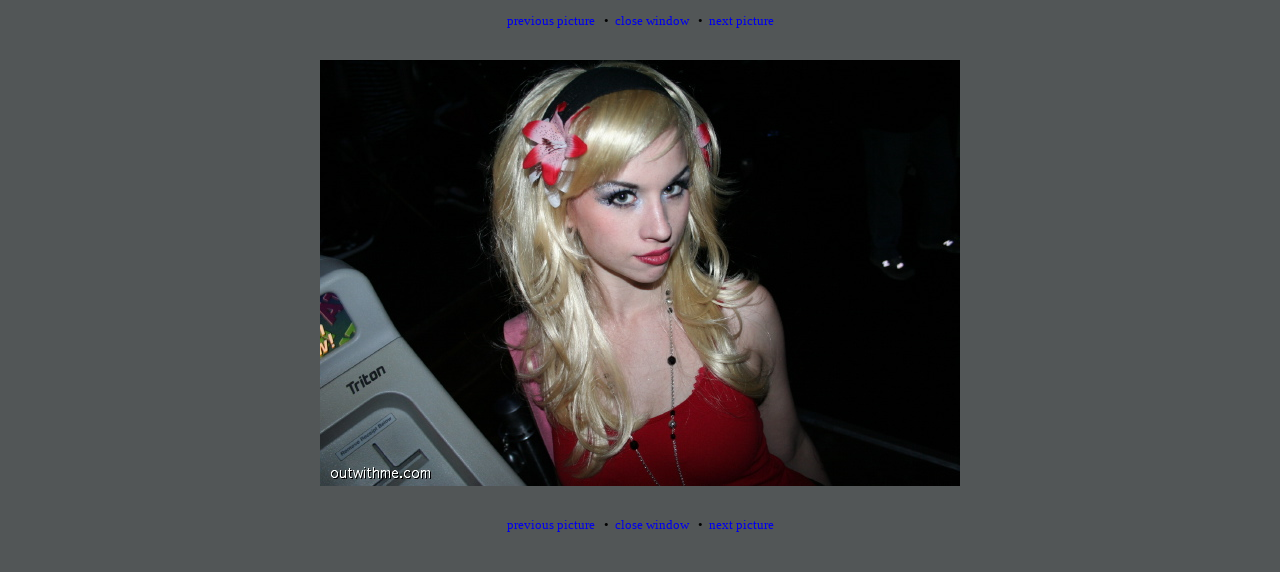

--- FILE ---
content_type: text/html
request_url: http://outwithme.com/public/shapedance/pictures/img_7330.html
body_size: 519
content:
<!DOCTYPE HTML PUBLIC "-//W3C//DTD HTML 4.01 Transitional//EN"
        "http://www.w3.org/TR/1999/REC-html401-19991224/loose.dtd">
<html>
<head>
	<meta http-equiv="content-type" content="text/html; charset=iso-8859-1">
	<title>MisShapes: the best dance party in the world</title>
	<meta name="generator" content="WebPics 2.7">
	<meta name="robot" content="INDEX,FOLLOW">
	<link rel=stylesheet type="text/css" href="../styles.css">
</head>

<body>
<center>
<p class=nav><a href="img_7267.html">previous picture</a>
&nbsp;&nbsp;&bull;&nbsp;&nbsp;<a href="javascript:self.close()">close window</a>
&nbsp;&nbsp;&bull;&nbsp;&nbsp;<a href="img_7223.html">next picture</a>
</p>

<link rel="prefetch" href="img_7223.jpg">

<br>

<a href="img_7223.html"><img src="img_7330.jpg" width="640" height="426" border=0  alt="img_7330.jpg"></a>


<br>
<br>

<p class=nav><a href="img_7267.html">previous picture</a>
&nbsp;&nbsp;&bull;&nbsp;&nbsp;<a href="javascript:self.close()">close window</a>
&nbsp;&nbsp;&bull;&nbsp;&nbsp;<a href="img_7223.html">next picture</a>
</p>

</center>
</body>
</html>


--- FILE ---
content_type: text/css
request_url: http://outwithme.com/public/shapedance/styles.css
body_size: 275
content:
	h1.title,h2.title,h3.title,h4.title,h5.title,h6.title { font-family: "Courier New"; color: #afb1f6; text-align:center; }
	p.desc { font-family: "Courier New"; font-size: small; color: #000000; text-align:center; }
	td.desc { font-family: "Courier New"; font-size: small; color: #000000; text-align:center; }
	p.caption { font-family: "Courier New"; font-size: small; color: #000000; text-align:center; }
	p.nav { font-size: small; color: #000000; text-align:center; }
	td.thumbnail { font-size: small; color: #000000; vertical-align: bottom; text-align:center; }
	td.caption { font-size: small; color: #000000; vertical-align: top; text-align:center; }
	a { font-size: small; text-decoration: none; }
	a:active { font-size: small; }
	a:visited { font-size: small; }
	a:hover { font-size: small; text-decoration: underline; }
	span.disabled { font-size: small; color: #cccccc; }
	body { background-color: #525657; }
